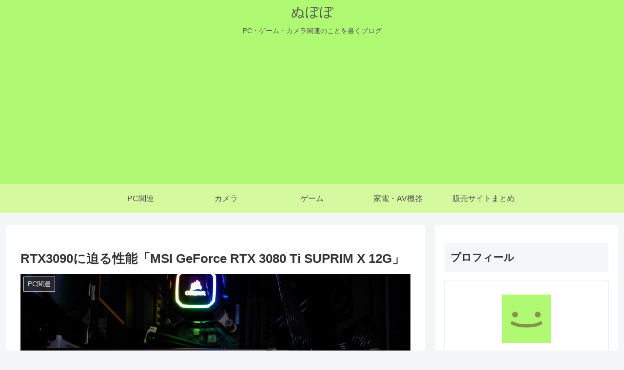

--- FILE ---
content_type: text/html; charset=utf-8
request_url: https://www.google.com/recaptcha/api2/aframe
body_size: 267
content:
<!DOCTYPE HTML><html><head><meta http-equiv="content-type" content="text/html; charset=UTF-8"></head><body><script nonce="z_qChNUgVet2NWJdOxr8lg">/** Anti-fraud and anti-abuse applications only. See google.com/recaptcha */ try{var clients={'sodar':'https://pagead2.googlesyndication.com/pagead/sodar?'};window.addEventListener("message",function(a){try{if(a.source===window.parent){var b=JSON.parse(a.data);var c=clients[b['id']];if(c){var d=document.createElement('img');d.src=c+b['params']+'&rc='+(localStorage.getItem("rc::a")?sessionStorage.getItem("rc::b"):"");window.document.body.appendChild(d);sessionStorage.setItem("rc::e",parseInt(sessionStorage.getItem("rc::e")||0)+1);localStorage.setItem("rc::h",'1769223187603');}}}catch(b){}});window.parent.postMessage("_grecaptcha_ready", "*");}catch(b){}</script></body></html>